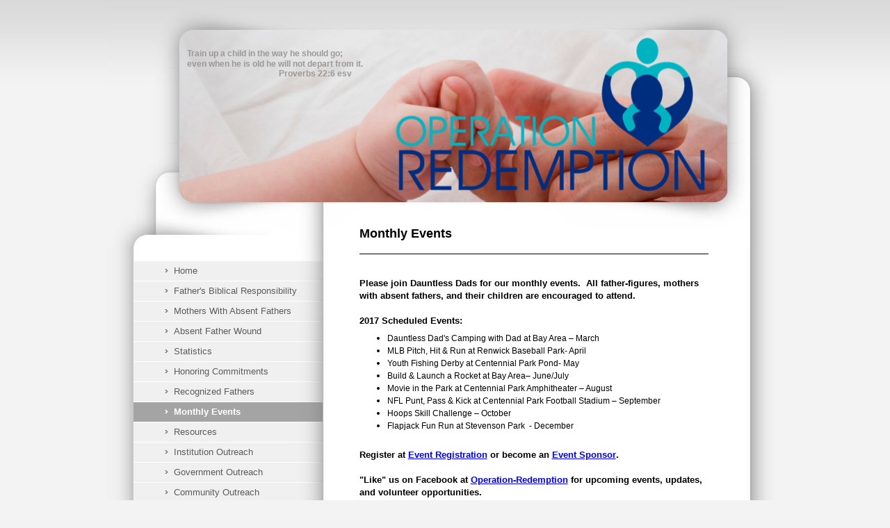

--- FILE ---
content_type: text/html; charset=UTF-8
request_url: http://www.operation-redemption.org/monthly-events/
body_size: 8213
content:
<!DOCTYPE html>
<html lang="en"  ><head prefix="og: http://ogp.me/ns# fb: http://ogp.me/ns/fb# business: http://ogp.me/ns/business#">
    <meta http-equiv="Content-Type" content="text/html; charset=utf-8"/>
    <meta name="generator" content="IONOS MyWebsite"/>
        
    <link rel="dns-prefetch" href="//cdn.initial-website.com/"/>
    <link rel="dns-prefetch" href="//204.mod.mywebsite-editor.com"/>
    <link rel="dns-prefetch" href="https://204.sb.mywebsite-editor.com/"/>
    <link rel="shortcut icon" href="//cdn.initial-website.com/favicon.ico"/>
        <title>Go here to find different events for Operation Redemption</title>
    
    

<meta name="format-detection" content="telephone=no"/>
        <meta name="description" content="Please join Dauntless Dads for our October event. Learn more here."/>
            <meta name="robots" content="index,follow"/>
        <link href="http://www.operation-redemption.org/s/style/layout.css?1707939108" rel="stylesheet" type="text/css"/>
    <link href="http://www.operation-redemption.org/s/style/main.css?1707939108" rel="stylesheet" type="text/css"/>
    <link href="http://www.operation-redemption.org/s/style/font.css?1707939108" rel="stylesheet" type="text/css"/>
    <link href="//cdn.initial-website.com/app/cdn/min/group/web.css?1758547156484" rel="stylesheet" type="text/css"/>
<link href="//cdn.initial-website.com/app/cdn/min/moduleserver/css/en_US/common,counter,facebook,shoppingbasket?1758547156484" rel="stylesheet" type="text/css"/>
    <link href="https://204.sb.mywebsite-editor.com/app/logstate2-css.php?site=798915506&amp;t=1769790688" rel="stylesheet" type="text/css"/>

<script type="text/javascript">
    /* <![CDATA[ */
var stagingMode = '';
    /* ]]> */
</script>
<script src="https://204.sb.mywebsite-editor.com/app/logstate-js.php?site=798915506&amp;t=1769790688"></script>

    <link href="http://www.operation-redemption.org/s/style/print.css?1758547156484" rel="stylesheet" media="print" type="text/css"/>
    <script type="text/javascript">
    /* <![CDATA[ */
    var systemurl = 'https://204.sb.mywebsite-editor.com/';
    var webPath = '/';
    var proxyName = '';
    var webServerName = 'www.operation-redemption.org';
    var sslServerUrl = 'https://ssl.perfora.net/www.operation-redemption.org';
    var nonSslServerUrl = 'http://www.operation-redemption.org';
    var webserverProtocol = 'http://';
    var nghScriptsUrlPrefix = '//204.mod.mywebsite-editor.com';
    var sessionNamespace = 'DIY_SB';
    var jimdoData = {
        cdnUrl:  '//cdn.initial-website.com/',
        messages: {
            lightBox: {
    image : 'Image',
    of: 'of'
}

        },
        isTrial: 0,
        pageId: 91979704    };
    var script_basisID = "798915506";

    diy = window.diy || {};
    diy.web = diy.web || {};

        diy.web.jsBaseUrl = "//cdn.initial-website.com/s/build/";

    diy.context = diy.context || {};
    diy.context.type = diy.context.type || 'web';
    /* ]]> */
</script>

<script type="text/javascript" src="//cdn.initial-website.com/app/cdn/min/group/web.js?1758547156484" crossorigin="anonymous"></script><script type="text/javascript" src="//cdn.initial-website.com/s/build/web.bundle.js?1758547156484" crossorigin="anonymous"></script><script src="//cdn.initial-website.com/app/cdn/min/moduleserver/js/en_US/common,counter,facebook,shoppingbasket?1758547156484"></script>
<script type="text/javascript" src="https://cdn.initial-website.com/proxy/apps/ahp78k/resource/dependencies/"></script><script type="text/javascript">
                    if (typeof require !== 'undefined') {
                        require.config({
                            waitSeconds : 10,
                            baseUrl : 'https://cdn.initial-website.com/proxy/apps/ahp78k/js/'
                        });
                    }
                </script><script type="text/javascript">if (window.jQuery) {window.jQuery_1and1 = window.jQuery;}</script>

<script type="text/javascript" src="http://initial-website.com/BUG-68130/sitecap/rgmceinit.js">
</script>
<script type="text/javascript">if (window.jQuery_1and1) {window.jQuery = window.jQuery_1and1;}</script>
<script type="text/javascript" src="//cdn.initial-website.com/app/cdn/min/group/pfcsupport.js?1758547156484" crossorigin="anonymous"></script>    <meta property="og:type" content="business.business"/>
    <meta property="og:url" content="http://www.operation-redemption.org/monthly-events/"/>
    <meta property="og:title" content="Go here to find different events for Operation Redemption"/>
            <meta property="og:description" content="Please join Dauntless Dads for our October event. Learn more here."/>
                <meta property="og:image" content="http://www.operation-redemption.org/s/misc/logo.png?t=1764383300"/>
        <meta property="business:contact_data:country_name" content="United States"/>
    
    
    
    
    
    
    
    
</head>


<body class="body diyBgActive  cc-pagemode-default diy-market-en_US" data-pageid="91979704" id="page-91979704">
    
    <div class="diyw">
        <div id="container">
	<div id="header">
		<div class="overlay round_corner_left_top"></div>
		<div class="overlay round_corner_right_top"></div>
		<div class="overlay round_corner_left_bottom"></div>
		<div class="overlay round_corner_right_bottom"></div>
		
<style type="text/css" media="all">
.diyw div#emotion-header {
        max-width: 788px;
        max-height: 248px;
                background: #eeeeee;
    }

.diyw div#emotion-header-title-bg {
    left: 0%;
    top: 20%;
    width: 44.9%;
    height: 22.7%;

    background-color: #ccd5fc;
    opacity: 0.00;
    filter: alpha(opacity = 0.32);
    }
.diyw img#emotion-header-logo {
    left: 38.18%;
    top: 0.81%;
    background: transparent;
            width: 59.64%;
        height: 99.19%;
                border: none;
        padding: 0px;
        }

.diyw div#emotion-header strong#emotion-header-title {
    left: 20%;
    top: 20%;
    color: #999999;
        font: normal bold 12px/120% 'Trebuchet MS', Helvetica, sans-serif;
}

.diyw div#emotion-no-bg-container{
    max-height: 248px;
}

.diyw div#emotion-no-bg-container .emotion-no-bg-height {
    margin-top: 31.47%;
}
</style>
<div id="emotion-header" data-action="loadView" data-params="active" data-imagescount="1">
            <img src="http://www.operation-redemption.org/s/img/emotionheader.jpg?1389170901.788px.248px" id="emotion-header-img" alt=""/>
            
        <div id="ehSlideshowPlaceholder">
            <div id="ehSlideShow">
                <div class="slide-container">
                                        <div style="background-color: #eeeeee">
                            <img src="http://www.operation-redemption.org/s/img/emotionheader.jpg?1389170901.788px.248px" alt=""/>
                        </div>
                                    </div>
            </div>
        </div>


        <script type="text/javascript">
        //<![CDATA[
                diy.module.emotionHeader.slideShow.init({ slides: [{"url":"http:\/\/www.operation-redemption.org\/s\/img\/emotionheader.jpg?1389170901.788px.248px","image_alt":"","bgColor":"#eeeeee"}] });
        //]]>
        </script>

    
                        <a href="http://www.operation-redemption.org/">
        
                    <img id="emotion-header-logo" src="http://www.operation-redemption.org/s/misc/logo.png?t=1764383300" alt=""/>
        
                    </a>
            
                  	<div id="emotion-header-title-bg"></div>
    
            <strong id="emotion-header-title" style="text-align: left">Train up a child in the way he should go;
even when he is old he will not depart from it.
                                            Proverbs 22:6 esv</strong>
                    <div class="notranslate">
                <svg xmlns="http://www.w3.org/2000/svg" version="1.1" id="emotion-header-title-svg" viewBox="0 0 788 248" preserveAspectRatio="xMinYMin meet"><text style="font-family:'Trebuchet MS', Helvetica, sans-serif;font-size:12px;font-style:normal;font-weight:bold;fill:#999999;line-height:1.2em;"><tspan x="0" style="text-anchor: start" dy="0.95em">Train up a child in the way he should go;</tspan><tspan x="0" style="text-anchor: start" dy="1.2em">even when he is old he will not depart from it.</tspan><tspan x="0" style="text-anchor: start" dy="1.2em">                                            Proverbs 22:6 esv</tspan></text></svg>
            </div>
            
    
    <script type="text/javascript">
    //<![CDATA[
    (function ($) {
        function enableSvgTitle() {
                        var titleSvg = $('svg#emotion-header-title-svg'),
                titleHtml = $('#emotion-header-title'),
                emoWidthAbs = 788,
                emoHeightAbs = 248,
                offsetParent,
                titlePosition,
                svgBoxWidth,
                svgBoxHeight;

                        if (titleSvg.length && titleHtml.length) {
                offsetParent = titleHtml.offsetParent();
                titlePosition = titleHtml.position();
                svgBoxWidth = titleHtml.width();
                svgBoxHeight = titleHtml.height();

                                titleSvg.get(0).setAttribute('viewBox', '0 0 ' + svgBoxWidth + ' ' + svgBoxHeight);
                titleSvg.css({
                   left: Math.roundTo(100 * titlePosition.left / offsetParent.width(), 3) + '%',
                   top: Math.roundTo(100 * titlePosition.top / offsetParent.height(), 3) + '%',
                   width: Math.roundTo(100 * svgBoxWidth / emoWidthAbs, 3) + '%',
                   height: Math.roundTo(100 * svgBoxHeight / emoHeightAbs, 3) + '%'
                });

                titleHtml.css('visibility','hidden');
                titleSvg.css('visibility','visible');
            }
        }

        
            var posFunc = function($, overrideSize) {
                var elems = [], containerWidth, containerHeight;
                                    elems.push({
                        selector: '#emotion-header-title',
                        overrideSize: true,
                        horPos: 2,
                        vertPos: 13                    });
                    lastTitleWidth = $('#emotion-header-title').width();
                                                elems.push({
                    selector: '#emotion-header-title-bg',
                    horPos: 22,
                    vertPos: 18                });
                                
                containerWidth = parseInt('788');
                containerHeight = parseInt('248');

                for (var i = 0; i < elems.length; ++i) {
                    var el = elems[i],
                        $el = $(el.selector),
                        pos = {
                            left: el.horPos,
                            top: el.vertPos
                        };
                    if (!$el.length) continue;
                    var anchorPos = $el.anchorPosition();
                    anchorPos.$container = $('#emotion-header');

                    if (overrideSize === true || el.overrideSize === true) {
                        anchorPos.setContainerSize(containerWidth, containerHeight);
                    } else {
                        anchorPos.setContainerSize(null, null);
                    }

                    var pxPos = anchorPos.fromAnchorPosition(pos),
                        pcPos = anchorPos.toPercentPosition(pxPos);

                    var elPos = {};
                    if (!isNaN(parseFloat(pcPos.top)) && isFinite(pcPos.top)) {
                        elPos.top = pcPos.top + '%';
                    }
                    if (!isNaN(parseFloat(pcPos.left)) && isFinite(pcPos.left)) {
                        elPos.left = pcPos.left + '%';
                    }
                    $el.css(elPos);
                }

                // switch to svg title
                enableSvgTitle();
            };

                        var $emotionImg = jQuery('#emotion-header-img');
            if ($emotionImg.length > 0) {
                // first position the element based on stored size
                posFunc(jQuery, true);

                // trigger reposition using the real size when the element is loaded
                var ehLoadEvTriggered = false;
                $emotionImg.one('load', function(){
                    posFunc(jQuery);
                    ehLoadEvTriggered = true;
                                        diy.module.emotionHeader.slideShow.start();
                                    }).each(function() {
                                        if(this.complete || typeof this.complete === 'undefined') {
                        jQuery(this).load();
                    }
                });

                                noLoadTriggeredTimeoutId = setTimeout(function() {
                    if (!ehLoadEvTriggered) {
                        posFunc(jQuery);
                    }
                    window.clearTimeout(noLoadTriggeredTimeoutId)
                }, 5000);//after 5 seconds
            } else {
                jQuery(function(){
                    posFunc(jQuery);
                });
            }

                        if (jQuery.isBrowser && jQuery.isBrowser.ie8) {
                var longTitleRepositionCalls = 0;
                longTitleRepositionInterval = setInterval(function() {
                    if (lastTitleWidth > 0 && lastTitleWidth != jQuery('#emotion-header-title').width()) {
                        posFunc(jQuery);
                    }
                    longTitleRepositionCalls++;
                    // try this for 5 seconds
                    if (longTitleRepositionCalls === 5) {
                        window.clearInterval(longTitleRepositionInterval);
                    }
                }, 1000);//each 1 second
            }

            }(jQuery));
    //]]>
    </script>

    </div>
 </div>
	<div id="wrapper">
		<div id="content">
			<div id="mainContent"> 
        <div id="content_area">
        	<div id="content_start"></div>
        	
        
        <div id="matrix_78204104" class="sortable-matrix" data-matrixId="78204104"><div class="n module-type-header diyfeLiveArea "> <h1><span class="diyfeDecoration">Monthly Events</span></h1> </div><div class="n module-type-hr diyfeLiveArea "> <div style="padding: 0px 0px">
    <div class="hr"></div>
</div>
 </div><div class="n module-type-text diyfeLiveArea "> <p> </p>
<p><strong>Please join Dauntless Dads for our monthly events.  All father-figures, mothers with absent fathers, and their children are encouraged to attend.</strong></p>
<p> </p>
<p><strong>2017 Scheduled Events:</strong></p>
<ul>
<li style="margin-bottom:0.0001pt;"><span style="font-size:9pt;">Dauntless Dad's Camping with Dad at Bay Area – March</span></li>
<li style="margin-bottom:0in;margin-bottom:.0001pt;"><span style="font-size:9.0pt;">MLB Pitch, Hit &amp; Run at Renwick Baseball Park- April</span></li>
<li style="margin-bottom:0in;margin-bottom:.0001pt;"><span style="font-size:9.0pt;">Youth Fishing Derby at Centennial Park Pond- May</span></li>
<li style="margin-bottom:0in;margin-bottom:.0001pt;"><span style="font-size:9.0pt;">Build &amp; Launch a Rocket at Bay Area– June/July</span></li>
<li style="margin-bottom:0in;margin-bottom:.0001pt;"><span style="font-size:9.0pt;">Movie in the Park at Centennial Park Amphitheater – August</span></li>
<li style="margin-bottom:0in;margin-bottom:.0001pt;"><span style="font-size:9.0pt;">NFL Punt, Pass &amp; Kick at Centennial Park Football Stadium – September</span></li>
<li style="margin-bottom:0in;margin-bottom:.0001pt;"><span style="font-size:9.0pt;">Hoops Skill Challenge – October</span></li>
<li style="margin-bottom:0in;margin-bottom:.0001pt;"><span style="font-size:9.0pt;">Flapjack Fun Run at Stevenson Park  - December </span></li>
</ul>
<p> </p>
<p><strong>Register at </strong><a href="http://www.operation-redemption.org/event-registration/" target="_self"><strong style="line-height:18.2px;">Event Registration</strong></a><strong style="line-height: 18.2px; background-color: initial;"> or become an <a href="https://secure.etransfer.com/OperationRedemption/donate.cfm" target="_blank">Event Sponsor</a>.  </strong></p>
<p> </p>
<p><strong>"Like" us on Facebook at <a href="https://www.facebook.com/OperationRedemption" target="_blank">Operation-Redemption</a> for upcoming events, updates, and volunteer
opportunities.</strong></p>
<p> </p> </div><div class="n module-type-hr diyfeLiveArea "> <div style="padding: 0px 0px">
    <div class="hr"></div>
</div>
 </div><div class="n module-type-gallery diyfeLiveArea "> <div class="ccgalerie slideshow clearover" id="slideshow-gallery-956721810" data-jsclass="GallerySlideshow" data-jsoptions="effect: 'random',changeTime: 30000,maxHeight: '375px',navigation: true,startPaused: false">

    <div class="thumb_pro1">
    	<div class="innerthumbnail">
    		<a title="October 5, 2013 - Build &amp; Launch a Rocket" href="http://www.operation-redemption.org/s/cc_images/cache_948161598.jpg" data-is-image="true" target="_blank">    			<img data-width="1024" data-height="650" src="http://www.operation-redemption.org/s/cc_images/thumb_948161598.jpg" title="October 5, 2013 - Build &amp; Launch a Rocket"/>
    		</a>    	</div>
    </div>
        <div class="thumb_pro1">
    	<div class="innerthumbnail">
    		<a title="November 9, 2013 - Faith, Fitness &amp; Self Defense" href="http://www.operation-redemption.org/s/cc_images/cache_948161599.jpg" data-is-image="true" target="_blank">    			<img data-width="1024" data-height="650" src="http://www.operation-redemption.org/s/cc_images/thumb_948161599.jpg" title="November 9, 2013 - Faith, Fitness &amp; Self Defense"/>
    		</a>    	</div>
    </div>
        <div class="thumb_pro1">
    	<div class="innerthumbnail">
    		<a title="December 14, 2013 - Build &amp; Launch a Rocket II" href="http://www.operation-redemption.org/s/cc_images/cache_948161600.png" data-is-image="true" target="_blank">    			<img data-width="1209" data-height="768" src="http://www.operation-redemption.org/s/cc_images/thumb_948161600.png" title="December 14, 2013 - Build &amp; Launch a Rocket II"/>
    		</a>    	</div>
    </div>
        <div class="thumb_pro1">
    	<div class="innerthumbnail">
    		<a href="http://www.bafbc.org/event/493969-2014-02-08-parent-summit-2014/">    			<img data-width="1002" data-height="387" src="http://www.operation-redemption.org/s/cc_images/thumb_948161601.jpg" alt="Click to Register" title="February 8, 2014 - Parent Summit"/>
    		</a>    	</div>
    </div>
        <div class="thumb_pro1">
    	<div class="innerthumbnail">
    		<a href="https://secure.etransfer.com/eComm/payment/payment1.cfm?d2org=OperationRedemption&amp;d2tool=event">    			<img data-width="1209" data-height="768" src="http://www.operation-redemption.org/s/cc_images/thumb_948161602.jpg" alt="Click to register" title="March 7, 2014 - Camping With Dad"/>
    		</a>    	</div>
    </div>
        <div class="thumb_pro1">
    	<div class="innerthumbnail">
    		<a title="April 7, 2014 - Pitch, Hit, &amp; Run" href="http://www.operation-redemption.org/s/cc_images/cache_948161603.jpg" data-is-image="true" target="_blank">    			<img data-width="1024" data-height="676" src="http://www.operation-redemption.org/s/cc_images/thumb_948161603.jpg" title="April 7, 2014 - Pitch, Hit, &amp; Run"/>
    		</a>    	</div>
    </div>
        <div class="thumb_pro1">
    	<div class="innerthumbnail">
    		<a title="May 3, 2014 - Kid Fish" href="http://www.operation-redemption.org/s/cc_images/cache_948161604.jpg" data-is-image="true" target="_blank">    			<img data-width="993" data-height="768" src="http://www.operation-redemption.org/s/cc_images/thumb_948161604.jpg" title="May 3, 2014 - Kid Fish"/>
    		</a>    	</div>
    </div>
        <div class="thumb_pro1">
    	<div class="innerthumbnail">
    		<a title="June 28, 2014 - Build &amp; Launch a Rocket III" href="http://www.operation-redemption.org/s/cc_images/cache_948161605.jpg" data-is-image="true" target="_blank">    			<img data-width="1024" data-height="579" src="http://www.operation-redemption.org/s/cc_images/thumb_948161605.jpg" title="June 28, 2014 - Build &amp; Launch a Rocket III"/>
    		</a>    	</div>
    </div>
        <div class="thumb_pro1">
    	<div class="innerthumbnail">
    		<a title="September 23, 2014 - NFL Punt, Pass &amp; Kick" href="http://www.operation-redemption.org/s/cc_images/cache_948161606.jpg" data-is-image="true" target="_blank">    			<img data-width="565" data-height="768" src="http://www.operation-redemption.org/s/cc_images/thumb_948161606.jpg" title="September 23, 2014 - NFL Punt, Pass &amp; Kick"/>
    		</a>    	</div>
    </div>
        <div class="thumb_pro1">
    	<div class="innerthumbnail">
    		<a href="https://www.facebook.com/events/592012934257652/?ref=22" target="_blank">    			<img data-width="1024" data-height="733" src="http://www.operation-redemption.org/s/cc_images/thumb_948161607.jpg" alt="Click for more information" title="November 1, 2014 - Flap Jack Fun Run"/>
    		</a>    	</div>
    </div>
        <div class="thumb_pro1">
    	<div class="innerthumbnail">
    		<a title="December 22, 2014 - Gingerbread House Contest" href="http://www.operation-redemption.org/s/cc_images/cache_948161608.jpg" data-is-image="true" target="_blank">    			<img data-width="1024" data-height="526" src="http://www.operation-redemption.org/s/cc_images/thumb_948161608.jpg" title="December 22, 2014 - Gingerbread House Contest"/>
    		</a>    	</div>
    </div>
        <div class="thumb_pro1">
    	<div class="innerthumbnail">
    		<a href="http://bafbc.org/event/623251-2015-02-07-parent-summit-2015/" target="_blank">    			<img data-width="1020" data-height="401" src="http://www.operation-redemption.org/s/cc_images/thumb_948161609.png" alt="Click to register" title="February 7, 2015 - Parent Summit"/>
    		</a>    	</div>
    </div>
        <div class="thumb_pro1">
    	<div class="innerthumbnail">
    		<a title="May 2, 2015 - 1st Annual Youth Fishing Derby" href="http://www.operation-redemption.org/s/cc_images/cache_948161610.jpg" data-is-image="true" target="_blank">    			<img data-width="593" data-height="768" src="http://www.operation-redemption.org/s/cc_images/thumb_948161610.jpg" title="May 2, 2015 - 1st Annual Youth Fishing Derby"/>
    		</a>    	</div>
    </div>
        <div class="thumb_pro1">
    	<div class="innerthumbnail">
    		<a title="September 29, 2015 NFL Punt, Pass and Kick" href="http://www.operation-redemption.org/s/cc_images/cache_948161611.jpg" data-is-image="true" target="_blank">    			<img data-width="960" data-height="410" src="http://www.operation-redemption.org/s/cc_images/thumb_948161611.jpg" title="September 29, 2015 NFL Punt, Pass and Kick"/>
    		</a>    	</div>
    </div>
        <div class="thumb_pro1">
    	<div class="innerthumbnail">
    		<a title="December 5, 2015 - 2nd Annual FlapJack Fun Run" href="http://www.operation-redemption.org/s/cc_images/cache_948161612.jpg" data-is-image="true" target="_blank">    			<img data-width="593" data-height="768" src="http://www.operation-redemption.org/s/cc_images/thumb_948161612.jpg" title="December 5, 2015 - 2nd Annual FlapJack Fun Run"/>
    		</a>    	</div>
    </div>
        <div class="thumb_pro1">
    	<div class="innerthumbnail">
    		<a href="http://bafbc.org/event/2016-02-06-parent-summit-2016/" target="_blank">    			<img data-width="1002" data-height="387" src="http://www.operation-redemption.org/s/cc_images/thumb_948161613.jpg" alt="Click to register" title="February 6, 2016 - Parent Summit"/>
    		</a>    	</div>
    </div>
        <div class="thumb_pro1">
    	<div class="innerthumbnail">
    		<a href="https://secure.etransfer.com/EFT/Payment480/payment1.cfm?d2org=OperationRedemption&amp;d2tool=event" target="_blank">    			<img data-width="1024" data-height="720" src="http://www.operation-redemption.org/s/cc_images/thumb_948161614.jpg" alt="Click to register" title="March 11, 2016 - 3rd Annual Camping with Dad"/>
    		</a>    	</div>
    </div>
        <div class="thumb_pro1">
    	<div class="innerthumbnail">
    		<a title="May 7, 2016 - 2nd Annual Youth Fishing Derby" href="http://www.operation-redemption.org/s/cc_images/cache_948161615.jpg" data-is-image="true" target="_blank">    			<img data-width="593" data-height="768" src="http://www.operation-redemption.org/s/cc_images/thumb_948161615.jpg" title="May 7, 2016 - 2nd Annual Youth Fishing Derby"/>
    		</a>    	</div>
    </div>
    </div>
 </div><div class="n module-type-hr diyfeLiveArea "> <div style="padding: 0px 0px">
    <div class="hr"></div>
</div>
 </div><div class="n module-type-text diyfeLiveArea "> <p style="text-align: center;"><span style="font-size: medium;"><strong>Event Photos</strong></span></p>
<p> </p>
<p><span style="font-size: small;"><strong><a href="https://www.facebook.com/media/set/?set=a.220236818136583.1073741833.208431402650458&amp;type=3" target="_blank">Build &amp; Launch a Rocket - Oct
5, 2013</a></strong></span></p>
<p> </p>
<p><span style="font-size: small;"><strong><a href="https://www.facebook.com/media/set/?set=a.229533157206949.1073741835.208431402650458&amp;type=3" target="_blank">Faith, Fitness, &amp; Self Defense
- Nov 9, 2013</a></strong></span></p>
<p> </p>
<p><span style="font-size: small;"><strong><a href="https://www.facebook.com/media/set/?set=a.238952346265030.1073741838.208431402650458&amp;type=1" target="_blank">Build &amp; Launch a Rocket II -
Dec 14, 2013</a></strong></span></p>
<p> </p>
<p><span style="font-size: small;"><strong><a href="https://www.facebook.com/media/set/?set=a.266194143540850.1073741839.208431402650458&amp;type=1" target="_blank">Camping With Dad - March 7-8,
2014</a></strong></span></p>
<p> </p>
<p><span style="font-size: small;"><strong><a href="https://www.facebook.com/media/set/?set=a.274076552752609.1073741845.208431402650458&amp;type=3" target="_blank">Major League Baseball Pitch, Hit
&amp; Run - April 7, 2014</a></strong></span></p>
<p> </p>
<p><span style="font-size: small;"><strong><a href="https://www.facebook.com/media/set/?set=a.283182645175333.1073741846.208431402650458&amp;type=1" target="_blank">KidFish - May 3,
2014</a></strong></span></p>
<p> </p>
<p><a href="https://www.facebook.com/media/set/?set=a.300378563455741.1073741847.208431402650458&amp;type=1" target="_blank"><strong style="font-size: small;">Build &amp; Launch a Rocket III - Jun
28, 2014</strong></a></p>
<p> </p>
<p><strong style="font-size: small; line-height: 18.2000007629395px;"><a href="https://www.facebook.com/media/set/?set=a.335349126625351.1073741850.208431402650458&amp;type=3&amp;uploaded=284" style="font-size: inherit !important;" target="_blank">National Football League Punt, Pass &amp; Kick - September 23, 2014</a></strong></p>
<p> </p>
<p><a href="https://www.facebook.com/media/set/?set=a.352944158199181.1073741851.208431402650458&amp;type=3" target="_blank"><strong style="font-size: small; line-height: 18.2000007629395px;">FlapJack Fun Run - Novemeber 1, 2014</strong></a></p>
<p> </p>
<p><a href="https://www.facebook.com/media/set/?set=a.436116283215301.1073741853.208431402650458&amp;type=1" target="_blank"><strong style="line-height: 18.2000007629395px; font-size: small;">1st
Annual Youth Fishing Derby - May 2, 2015</strong></a></p>
<p> </p>
<p><a href="https://www.facebook.com/media/set/?set=a.497042857122643.1073741854.208431402650458&amp;type=3" target="_blank"><strong style="line-height: 18.2000007629395px; font-size: small;">National Football League Punt, Pass &amp; Kick - September 29, 2015</strong></a></p>
<p> </p>
<p><a href="https://www.facebook.com/media/set/?set=a.517774378382824.1073741855.208431402650458&amp;type=3" target="_blank"><strong style="text-decoration: none; line-height: 18.2px; font-size: small;">2nd Annual FlapJack Fun Run - December 5, 2015</strong></a></p>
<p> </p>
<p><strong><a href="https://www.facebook.com/media/set/?set=a.548061588687436.1073741857.208431402650458&amp;type=3" target="_blank">Dauntless Dads' Camping With Dad - March 11-12,
2016</a></strong></p>
<p> </p>
<p><strong><a href="https://www.facebook.com/media/set/?set=a.572587386234856.1073741858.208431402650458&amp;type=3" target="_blank">2nd Annual Youth Fishing Derby - May 7, 2016</a></strong></p> </div></div>
        
        
        </div> </div>
		</div>
		<div id="sidebar">
			<div id="navigation">
				<div class="middle"> <div class="webnavigation"><ul id="mainNav1" class="mainNav1"><li class="navTopItemGroup_1"><a data-page-id="91852304" href="http://www.operation-redemption.org/" class="level_1"><span>Home</span></a></li><li class="navTopItemGroup_2"><a data-page-id="161338470" href="http://www.operation-redemption.org/father-s-biblical-responsibility/" class="level_1"><span>Father's Biblical Responsibility</span></a></li><li class="navTopItemGroup_3"><a data-page-id="161407743" href="http://www.operation-redemption.org/mothers-with-absent-fathers/" class="level_1"><span>Mothers With Absent Fathers</span></a></li><li class="navTopItemGroup_4"><a data-page-id="161274982" href="http://www.operation-redemption.org/absent-father-wound/" class="level_1"><span>Absent Father Wound</span></a></li><li class="navTopItemGroup_5"><a data-page-id="94156204" href="http://www.operation-redemption.org/statistics/" class="level_1"><span>Statistics</span></a></li><li class="navTopItemGroup_6"><a data-page-id="92606104" href="http://www.operation-redemption.org/honoring-commitments/" class="level_1"><span>Honoring Commitments</span></a></li><li class="navTopItemGroup_7"><a data-page-id="91979804" href="http://www.operation-redemption.org/recognized-fathers/" class="level_1"><span>Recognized Fathers</span></a></li><li class="navTopItemGroup_8"><a data-page-id="91979704" href="http://www.operation-redemption.org/monthly-events/" class="current level_1"><span>Monthly Events</span></a></li><li class="navTopItemGroup_9"><a data-page-id="91868604" href="http://www.operation-redemption.org/resources/" class="level_1"><span>Resources</span></a></li><li class="navTopItemGroup_10"><a data-page-id="91935804" href="http://www.operation-redemption.org/institution-outreach/" class="level_1"><span>Institution Outreach</span></a></li><li class="navTopItemGroup_11"><a data-page-id="91937804" href="http://www.operation-redemption.org/government-outreach/" class="level_1"><span>Government Outreach</span></a></li><li class="navTopItemGroup_12"><a data-page-id="91868704" href="http://www.operation-redemption.org/community-outreach/" class="level_1"><span>Community Outreach</span></a></li><li class="navTopItemGroup_13"><a data-page-id="92012804" href="http://www.operation-redemption.org/adopt-a-dad-outreach/" class="level_1"><span>Adopt a Dad Outreach</span></a></li><li class="navTopItemGroup_14"><a data-page-id="161275068" href="http://www.operation-redemption.org/event-registration/" class="level_1"><span>Event Registration</span></a></li><li class="navTopItemGroup_15"><a data-page-id="91980004" href="http://www.operation-redemption.org/donate-sponsor/" class="level_1"><span>Donate/Sponsor</span></a></li><li class="navTopItemGroup_16"><a data-page-id="91852604" href="http://www.operation-redemption.org/about-us/" class="level_1"><span>About Us</span></a></li><li class="navTopItemGroup_17"><a data-page-id="91853004" href="http://www.operation-redemption.org/contact-us/" class="level_1"><span>Contact Us</span></a></li><li class="navTopItemGroup_18"><a data-page-id="161383120" href="http://www.operation-redemption.org/facebook-wall-post/" class="level_1"><span>Facebook Wall Post</span></a></li></ul></div> </div>
				<div class="bottom"></div>
			</div>
			<div id="subContent"> <div id="matrix_77130704" class="sortable-matrix" data-matrixId="77130704"><div class="n module-type-text diyfeLiveArea "> <p><span style="font-size: small;"><strong>Operation Redemption, Inc.</strong> (Non-profit, 501c3)</span></p>
<p><span style="font-size: small;">P.O. Box 72</span></p>
<p><span style="font-size: small;">Friendswood, TX 77549-0072</span></p>
<p><span style="font-size: small;">Toll Free: (844) 4REDEEM</span></p>
<p> </p>
<p> </p> </div><div class="n module-type-hr diyfeLiveArea "> <div style="padding: 0px 0px">
    <div class="hr"></div>
</div>
 </div><div class="n module-type-header diyfeLiveArea "> <h2><span class="diyfeDecoration">Follow Us</span></h2> </div><div class="n module-type-text diyfeLiveArea "> <p>"Like" us on Facebook at <a href="https://www.facebook.com/OperationRedemption" target="_blank">Operation-Redemption</a> for upcoming events, updates, and volunteer opportunities.</p> </div><div class="n module-type-remoteModule-facebook diyfeLiveArea ">             <div id="modul_957718935_content"><div id="NGH957718935_main">
    <div class="facebook-content">
            </div>
</div>
</div><script>/* <![CDATA[ */var __NGHModuleInstanceData957718935 = __NGHModuleInstanceData957718935 || {};__NGHModuleInstanceData957718935.server = 'http://204.mod.mywebsite-editor.com';__NGHModuleInstanceData957718935.data_web = {};var m = mm[957718935] = new Facebook(957718935,5854649,'facebook');if (m.initView_main != null) m.initView_main();/* ]]> */</script>
         </div><div class="n module-type-hr diyfeLiveArea "> <div style="padding: 0px 0px">
    <div class="hr"></div>
</div>
 </div><div class="n module-type-text diyfeLiveArea "> <p><span style="font-size: small;"><strong>You are visitor</strong></span></p> </div><div class="n module-type-remoteModule-counter diyfeLiveArea ">             <div id="modul_956733406_content"><div id="NGH956733406_" class="counter apsinth-clear">
		<div class="ngh-counter ngh-counter-skin-00new_counter01a" style="height:26px"><div class="char" style="width:14px;height:26px"></div><div class="char" style="background-position:-14px 0px;width:10px;height:26px"></div><div class="char" style="background-position:-151px 0px;width:5px;height:26px"></div><div class="char" style="background-position:-14px 0px;width:10px;height:26px"></div><div class="char" style="background-position:-37px 0px;width:12px;height:26px"></div><div class="char" style="background-position:-102px 0px;width:13px;height:26px"></div><div class="char" style="background-position:-151px 0px;width:5px;height:26px"></div><div class="char" style="background-position:-62px 0px;width:14px;height:26px"></div><div class="char" style="background-position:-115px 0px;width:13px;height:26px"></div><div class="char" style="background-position:-62px 0px;width:14px;height:26px"></div><div class="char" style="background-position:-220px 0px;width:13px;height:26px"></div></div>		<div class="apsinth-clear"></div>
</div>
</div><script>/* <![CDATA[ */var __NGHModuleInstanceData956733406 = __NGHModuleInstanceData956733406 || {};__NGHModuleInstanceData956733406.server = 'http://204.mod.mywebsite-editor.com';__NGHModuleInstanceData956733406.data_web = {"content":1138595};var m = mm[956733406] = new Counter(956733406,744248,'counter');if (m.initView_main != null) m.initView_main();/* ]]> */</script>
         </div></div> </div>
		</div>
		<div class="c"></div>
	</div>
	<div class="c"></div>
	<div id="footer"> <div id="contentfooter">
    <div class="leftrow">
                        <a rel="nofollow" href="javascript:window.print();">
                    <img class="inline" height="14" width="18" src="//cdn.initial-website.com/s/img/cc/printer.gif" alt=""/>
                    Print                </a> <span class="footer-separator">|</span>
                <a href="http://www.operation-redemption.org/sitemap/">Sitemap</a>
                        <br/> © Operation Redemption
            </div>
    <script type="text/javascript">
        window.diy.ux.Captcha.locales = {
            generateNewCode: 'Generate new code',
            enterCode: 'Please enter the code'
        };
        window.diy.ux.Cap2.locales = {
            generateNewCode: 'Generate new code',
            enterCode: 'Please enter the code'
        };
    </script>
    <div class="rightrow">
                    <span class="loggedout">
                <a rel="nofollow" id="login" href="https://login.1and1-editor.com/798915506/www.operation-redemption.org/us?pageId=91979704">
                    Login                </a>
            </span>
                
                <span class="loggedin">
            <a rel="nofollow" id="logout" href="https://204.sb.mywebsite-editor.com/app/cms/logout.php">Logout</a> <span class="footer-separator">|</span>
            <a rel="nofollow" id="edit" href="https://204.sb.mywebsite-editor.com/app/798915506/91979704/">Edit page</a>
        </span>
    </div>
</div>
            <div id="loginbox" class="hidden">
                <script type="text/javascript">
                    /* <![CDATA[ */
                    function forgotpw_popup() {
                        var url = 'https://password.1and1.com/xml/request/RequestStart';
                        fenster = window.open(url, "fenster1", "width=600,height=400,status=yes,scrollbars=yes,resizable=yes");
                        // IE8 doesn't return the window reference instantly or at all.
                        // It may appear the call failed and fenster is null
                        if (fenster && fenster.focus) {
                            fenster.focus();
                        }
                    }
                    /* ]]> */
                </script>
                                <img class="logo" src="//cdn.initial-website.com/s/img/logo.gif" alt="IONOS" title="IONOS"/>

                <div id="loginboxOuter"></div>
            </div>
        
 </div>
</div>
<div class="c"></div>
    </div>

    
    </body>


<!-- rendered at Fri, 28 Nov 2025 21:28:20 -0500 -->
</html>


--- FILE ---
content_type: text/css
request_url: http://www.operation-redemption.org/s/style/layout.css?1707939108
body_size: 1340
content:

body 
{
	margin: 0;
	padding: 0;
	background: #f3f3f3 url(http://www.operation-redemption.org/s/img/bg_top.jpg) repeat-x top;
}



.diyw #container {
	margin: 0 auto;
	width: 975px;
}


.diyw #header {
	width: 975px;
	height: 358px;
	background: url(http://www.operation-redemption.org/s/img/bg_header.png) no-repeat top;
	position: relative;
}

.diyw #header .overlay {
	width: 20px;
	height: 20px;
	background-repeat: no-repeat;
	background-position: top left;
	position: absolute;
	z-index: 10;
}

.diyw #header .round_corner_left_top {
	background-image: url(http://www.operation-redemption.org/s/img/round_corner_left_top.png);
	left: 105px;
	top: 43px;
}

.diyw #header .round_corner_right_top {
	background-image: url(http://www.operation-redemption.org/s/img/round_corner_right_top.png);
	left: 874px;
	top: 43px;
}

.diyw #header .round_corner_left_bottom {
	background-image: url(http://www.operation-redemption.org/s/img/round_corner_left_bottom.png);
	left: 105px;
	top: 271px;
}

.diyw #header .round_corner_right_bottom {
	background-image: url(http://www.operation-redemption.org/s/img/round_corner_right_bottom.png);
	left: 874px;
	top: 271px;
}


.diyw #header div#emotion-header {
	width: 788px;
	height: 248px;
	position: absolute;
	top: 43px;
	left: 105px;
}


.diyw #header img#emotion-header-img {
}


.diyw #navigation .middle {
	background: url(http://www.operation-redemption.org/s/img/bg_navi.jpg) repeat-y;
}

.diyw #navigation .bottom {
	background: url(http://www.operation-redemption.org/s/img/footer_navi.jpg) no-repeat bottom left;
	width: 312px;
	height: 70px;
}

.diyw #mainNav1,
.diyw #mainNav2,
.diyw #mainNav3 {
	list-style: none;
	margin: 0;
}

.diyw #mainNav2,
.diyw #mainNav3 {
	padding: 0;
}


.diyw #mainNav1 {
	margin-top:0;
	margin-bottom:0;
	padding-left:0px;
	padding:18px 0 15px 0;
	position:relative;
	left:39px;
}

.diyw #mainNav1 li {
	*display: inline; 
}

.diyw #mainNav1 a {
	display: block;
	background-image: url(http://www.operation-redemption.org/s/img/bg_nav_lev1.jpg);
	background-repeat: no-repeat;
	background-position: left bottom;
	text-decoration: none;
	color: #5c5c5c;

	*zoom: 1;
}

.diyw #mainNav1 a span {
	display: block;
	background-image: url(http://www.operation-redemption.org/s/img/ico-arrow-gray.png);
	background-position: 45px 11px;
	padding: 5px 0 6px 58px;
	background-repeat: no-repeat;
	word-wrap: break-word;
}

.diyw #mainNav1 a:hover,
.diyw #mainNav1 a:active,
.diyw #mainNav1 a:focus,
.diyw #mainNav1 a.current {
	background-image: url(http://www.operation-redemption.org/s/img/bg_nav_current.jpg);
	color: #fff;
	font-weight: bold;
}

.diyw #mainNav1 a:hover span,
.diyw #mainNav1 a:active span,
.diyw #mainNav1 a:focus span,
.diyw #mainNav1 a.current span {
	background-image: url(http://www.operation-redemption.org/s/img/ico-arrow-white.png);
}


.diyw #mainNav2 a {
	background-image: url(http://www.operation-redemption.org/s/img/bg_nav_lev2.jpg);
	color: #fff;
}

.diyw #mainNav2 a span {
	background-image: url(http://www.operation-redemption.org/s/img/ico-arrow-white.png);
	background-position: 55px  11px;
	padding-left: 68px;
}


.diyw #mainNav3 a {
	background: url(http://www.operation-redemption.org/s/img/bg_nav_lev3.jpg) top left repeat-y;
}

.diyw #mainNav3 a span {
	padding-left: 79px;
	background-position: 66px 11px;
}


.diyw #wrapper {
	background: url(http://www.operation-redemption.org/s/img/bg_sidebar.jpg) repeat-y left;
}

.diyw #content {
	width: 703px;
	float: right;
	
	position: relative;
}

.diyw #mainContent {
	padding: 0 104px 20px 87px;
	margin-top: -39px;
}


.diyw #sidebar {
	width: 272px;
	float: left;
	position: relative;
}


.diyw #subContent {
	padding: 0 0 0 93px;
}


.diyw #footer {
	background: url(http://www.operation-redemption.org/s/img/bg_footer.jpg) no-repeat;
	height: 161px;
	padding: 31px 123px 0 329px;
}

.diyw #footer a {
	text-decoration: underline;
	color: #000;
}

.diyw div#footer div#contentfooter div.leftrow {
	width: 62%;
}

.diyw div#footer div#contentfooter div.rightrow {
	width: 38%;
}


.diyw img, .diyw a img {
	border: 0;
}

.diyw img {
	display: block;
}


.diyw .c {
	clear: both;
}



body .diyw
{
	color: #5c5c5c;
	font-family: Arial, Helvetica Neue, Helvetica, sans-serif;
	font-size: 11px;
}
.diyw p,.diyw td {
	color: #5c5c5c;
	font-family: Arial, Helvetica Neue, Helvetica, sans-serif;
	font-size: 11px;
}

.diyw h1, .diyw h2, .diyw h3, .diyw h4, .diyw h5 {
	color: #5c5c5c;
}

.diyw h1 {
	font-size: 20px;
}

.diyw h2 {
	font-size: 14px;
}

.diyw h3 {
	font-size: 12px;
}

.diyw a,
.diyw a:link,
.diyw a:visited {
	font-family: Arial, Helvetica Neue, Helvetica, sans-serif;
	/*font-size: 11px;*/
	color: #867e5c;
	text-decoration: underline;
}

.diyw a:hover,
.diyw a:focus {
	text-decoration: none;
}


.diyw #header div#emotion-header-title {
	font-size: 20px;
	color: #5c5c5c;
}

.diyw div.hr {
	border-color: #5c5c5c;
}
